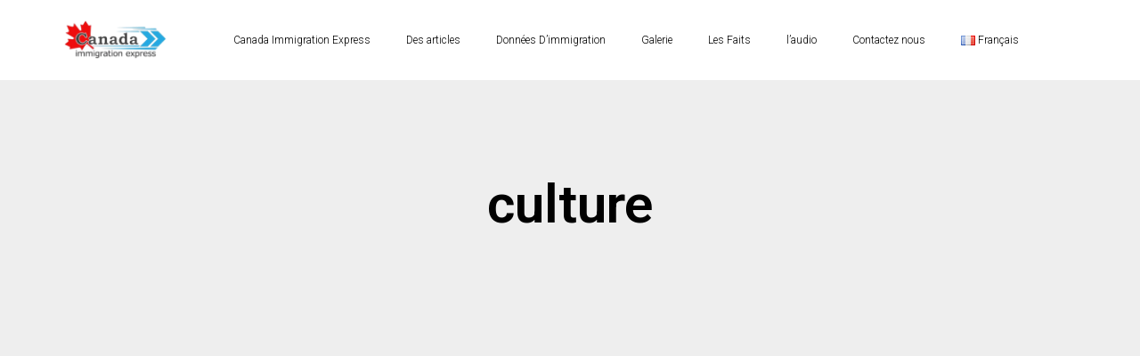

--- FILE ---
content_type: text/html; charset=UTF-8
request_url: https://www.canada-immigrationexpress.com/tag/culture/
body_size: 8970
content:
<!DOCTYPE html><html lang="fr-FR"><head><meta charset="UTF-8"><meta name="viewport" content="width=device-width, initial-scale=1.0, viewport-fit=cover" /><meta name='robots' content='index, follow, max-image-preview:large, max-snippet:-1, max-video-preview:-1' /><link rel="stylesheet" media="print" onload="this.onload=null;this.media='all';" id="ao_optimized_gfonts" href="https://fonts.googleapis.com/css?family=Roboto%3A100%2C100italic%2C200%2C200italic%2C300%2C300italic%2C400%2C400italic%2C500%2C500italic%2C600%2C600italic%2C700%2C700italic%2C800%2C800italic%2C900%2C900italic%7CRoboto+Slab%3A100%2C100italic%2C200%2C200italic%2C300%2C300italic%2C400%2C400italic%2C500%2C500italic%2C600%2C600italic%2C700%2C700italic%2C800%2C800italic%2C900%2C900italic&amp;display=swap"><link media="all" href="https://www.canada-immigrationexpress.com/wp-content/cache/autoptimize/css/autoptimize_34cad1fc33f8c0c1be06f1e413906a33.css" rel="stylesheet"><title>Canada Immigration Express - culture</title><link rel="canonical" href="https://www.canada-immigrationexpress.com/tag/culture/" /><meta property="og:locale" content="fr_FR" /><meta property="og:type" content="article" /><meta property="og:title" content="Canada Immigration Express - culture" /><meta property="og:url" content="https://www.canada-immigrationexpress.com/tag/culture/" /><meta property="og:site_name" content="Canada Immigration Express" /><meta name="twitter:card" content="summary_large_image" /> <script type="application/ld+json" class="yoast-schema-graph">{"@context":"https://schema.org","@graph":[{"@type":"CollectionPage","@id":"https://www.canada-immigrationexpress.com/tag/culture/","url":"https://www.canada-immigrationexpress.com/tag/culture/","name":"Canada Immigration Express - culture","isPartOf":{"@id":"https://www.canada-immigrationexpress.com/#website"},"primaryImageOfPage":{"@id":"https://www.canada-immigrationexpress.com/tag/culture/#primaryimage"},"image":{"@id":"https://www.canada-immigrationexpress.com/tag/culture/#primaryimage"},"thumbnailUrl":"https://www.canada-immigrationexpress.com/wp-content/uploads/2019/09/Moncton-immigration-strategy-has-allowed-it-to-gain-more-than-double-the-skilled-foreign-workers-33.png","breadcrumb":{"@id":"https://www.canada-immigrationexpress.com/tag/culture/#breadcrumb"},"inLanguage":"fr-FR"},{"@type":"ImageObject","inLanguage":"fr-FR","@id":"https://www.canada-immigrationexpress.com/tag/culture/#primaryimage","url":"https://www.canada-immigrationexpress.com/wp-content/uploads/2019/09/Moncton-immigration-strategy-has-allowed-it-to-gain-more-than-double-the-skilled-foreign-workers-33.png","contentUrl":"https://www.canada-immigrationexpress.com/wp-content/uploads/2019/09/Moncton-immigration-strategy-has-allowed-it-to-gain-more-than-double-the-skilled-foreign-workers-33.png","width":868,"height":517},{"@type":"BreadcrumbList","@id":"https://www.canada-immigrationexpress.com/tag/culture/#breadcrumb","itemListElement":[{"@type":"ListItem","position":1,"name":"Home","item":"https://www.canada-immigrationexpress.com/"},{"@type":"ListItem","position":2,"name":"culture"}]},{"@type":"WebSite","@id":"https://www.canada-immigrationexpress.com/#website","url":"https://www.canada-immigrationexpress.com/","name":"Canada Immigration Express","description":"Immigration to Canada is Simple","publisher":{"@id":"https://www.canada-immigrationexpress.com/#organization"},"potentialAction":[{"@type":"SearchAction","target":{"@type":"EntryPoint","urlTemplate":"https://www.canada-immigrationexpress.com/?s={search_term_string}"},"query-input":{"@type":"PropertyValueSpecification","valueRequired":true,"valueName":"search_term_string"}}],"inLanguage":"fr-FR"},{"@type":"Organization","@id":"https://www.canada-immigrationexpress.com/#organization","name":"Canada Immigration Express","url":"https://www.canada-immigrationexpress.com/","logo":{"@type":"ImageObject","inLanguage":"fr-FR","@id":"https://www.canada-immigrationexpress.com/#/schema/logo/image/","url":"https://www.canada-immigrationexpress.com/wp-content/uploads/2020/06/cropped-CIE-NoBG-Logo.png","contentUrl":"https://www.canada-immigrationexpress.com/wp-content/uploads/2020/06/cropped-CIE-NoBG-Logo.png","width":250,"height":100,"caption":"Canada Immigration Express"},"image":{"@id":"https://www.canada-immigrationexpress.com/#/schema/logo/image/"}}]}</script> <link href='https://sp-ao.shortpixel.ai' rel='preconnect' /><link href='https://fonts.gstatic.com' crossorigin='anonymous' rel='preconnect' /><link rel="alternate" type="application/rss+xml" title="Canada Immigration Express &raquo; Flux" href="https://www.canada-immigrationexpress.com/feed/" /><link rel="alternate" type="application/rss+xml" title="Canada Immigration Express &raquo; Flux des commentaires" href="https://www.canada-immigrationexpress.com/comments/feed/" /><link rel="alternate" type="application/rss+xml" title="Canada Immigration Express &raquo; Flux de l’étiquette culture" href="https://www.canada-immigrationexpress.com/tag/culture/feed/" /><link rel='stylesheet' id='elementor-post-502-css' href='https://www.canada-immigrationexpress.com/wp-content/cache/autoptimize/css/autoptimize_single_4094912e2fea4823927e1d9132876e56.css?ver=1742114368' type='text/css' media='all' /><link rel='stylesheet' id='elementor-post-1266-css' href='https://www.canada-immigrationexpress.com/wp-content/cache/autoptimize/css/autoptimize_single_948b5154ed759339b2270c977ad2d967.css?ver=1742114368' type='text/css' media='all' /><link rel='stylesheet' id='elementor-post-1259-css' href='https://www.canada-immigrationexpress.com/wp-content/cache/autoptimize/css/autoptimize_single_046cb29545ca16df5d6e969a20326d93.css?ver=1742114368' type='text/css' media='all' /><link rel='stylesheet' id='elementor-post-1274-css' href='https://www.canada-immigrationexpress.com/wp-content/cache/autoptimize/css/autoptimize_single_dccb6e60a8573c2114175b16365db03e.css?ver=1742114453' type='text/css' media='all' /><link rel="preconnect" href="https://fonts.gstatic.com/" crossorigin><script type="text/javascript" src="https://www.canada-immigrationexpress.com/wp-includes/js/jquery/jquery.min.js?ver=3.7.1" id="jquery-core-js"></script> <link rel="https://api.w.org/" href="https://www.canada-immigrationexpress.com/wp-json/" /><link rel="alternate" title="JSON" type="application/json" href="https://www.canada-immigrationexpress.com/wp-json/wp/v2/tags/161" /><link rel="EditURI" type="application/rsd+xml" title="RSD" href="https://www.canada-immigrationexpress.com/xmlrpc.php?rsd" /><meta name="generator" content="WordPress 6.7.4" /><style>a:hover{text-decoration:none !important;}button,input[type="button"],input[type="reset"],input[type="submit"],.primary-navigation > ul > li.home-btn,.cm_header_lay_three .primary-navigation > ul > li.home-btn,.news_ticker_wrap .ticker_head,#toTop,.section-title h2::after,.sidebar-widget-area .widget .widget-title h2::after,.footer-widget-container .widget .widget-title h2::after,#comments div#respond h3#reply-title::after,#comments h2.comments-title:after,.post_tags a,.owl-carousel .owl-nav button.owl-prev,.owl-carousel .owl-nav button.owl-next,.cm_author_widget .author-detail-link a,.error_foot form input[type="submit"],.widget_search form input[type="submit"],.header-search-container input[type="submit"],.trending_widget_carousel .owl-dots button.owl-dot,.pagination .page-numbers.current,.post-navigation .nav-links .nav-previous a,.post-navigation .nav-links .nav-next a,#comments form input[type="submit"],footer .widget.widget_search form input[type="submit"]:hover,.widget_product_search .woocommerce-product-search button[type="submit"],.woocommerce ul.products li.product .button,.woocommerce .woocommerce-pagination ul.page-numbers li span.current,.woocommerce .product div.summary .cart button.single_add_to_cart_button,.woocommerce .product div.woocommerce-tabs div.panel #reviews #review_form_wrapper .comment-form p.form-submit .submit,.woocommerce .product section.related > h2::after,.woocommerce .cart .button:hover,.woocommerce .cart .button:focus,.woocommerce .cart input.button:hover,.woocommerce .cart input.button:focus,.woocommerce #respond input#submit:hover,.woocommerce #respond input#submit:focus,.woocommerce button.button:hover,.woocommerce button.button:focus,.woocommerce input.button:hover,.woocommerce input.button:focus,.woocommerce #respond input#submit.alt:hover,.woocommerce a.button.alt:hover,.woocommerce button.button.alt:hover,.woocommerce input.button.alt:hover,.woocommerce a.remove:hover,.woocommerce-account .woocommerce-MyAccount-navigation ul li.is-active a,.woocommerce a.button:hover,.woocommerce a.button:focus,.widget_product_tag_cloud .tagcloud a:hover,.widget_product_tag_cloud .tagcloud a:focus,.woocommerce .widget_price_filter .price_slider_wrapper .ui-slider .ui-slider-handle,.error_page_top_portion,.primary-navigation ul li a span.menu-item-description{background-color:#FF3D00}a:hover,.post_title h2 a:hover,.post_title h2 a:focus,.post_meta li a:hover,.post_meta li a:focus,ul.social-icons li a[href*=".com"]:hover::before,.ticker_carousel .owl-nav button.owl-prev i,.ticker_carousel .owl-nav button.owl-next i,.news_ticker_wrap .ticker_items .item a:hover,.news_ticker_wrap .ticker_items .item a:focus,.cm_banner .post_title h2 a:hover,.cm_banner .post_meta li a:hover,.cm_middle_post_widget_one .post_title h2 a:hover,.cm_middle_post_widget_one .post_meta li a:hover,.cm_middle_post_widget_three .post_thumb .post-holder a:hover,.cm_middle_post_widget_three .post_thumb .post-holder a:focus,.cm_middle_post_widget_six .middle_widget_six_carousel .item .card .card_content a:hover,.cm_middle_post_widget_six .middle_widget_six_carousel .item .card .card_content a:focus,.cm_post_widget_twelve .card .post-holder a:hover,.cm_post_widget_twelve .card .post-holder a:focus,.cm_post_widget_seven .card .card_content a:hover,.cm_post_widget_seven .card .card_content a:focus,.copyright_section a:hover,.footer_nav ul li a:hover,.breadcrumb ul li:last-child span,.pagination .page-numbers:hover,#comments ol.comment-list li article footer.comment-meta .comment-metadata span.edit-link a:hover,#comments ol.comment-list li article .reply a:hover,.social-share ul li a:hover,ul.social-icons li a:hover,ul.social-icons li a:focus,.woocommerce ul.products li.product a:hover,.woocommerce ul.products li.product .price,.woocommerce .woocommerce-pagination ul.page-numbers li a.page-numbers:hover,.woocommerce div.product p.price,.woocommerce div.product span.price,.video_section .video_details .post_title h2 a:hover,.primary-navigation.dark li a:hover,footer .footer_inner a:hover,.footer-widget-container ul.post_meta li:hover span,.footer-widget-container ul.post_meta li:hover a,ul.post_meta li a:hover,.cm-post-widget-two .big-card .post-holder .post_title h2 a:hover,.cm-post-widget-two .big-card .post_meta li a:hover,.copyright_section .copyrights a,.breadcrumb ul li a:hover,.breadcrumb ul li a:hover span{color:#FF3D00}.ticker_carousel .owl-nav button.owl-prev,.ticker_carousel .owl-nav button.owl-next,.error_foot form input[type="submit"],.widget_search form input[type="submit"],.pagination .page-numbers:hover,#comments form input[type="submit"],.social-share ul li a:hover,.header-search-container .search-form-entry,.widget_product_search .woocommerce-product-search button[type="submit"],.woocommerce .woocommerce-pagination ul.page-numbers li span.current,.woocommerce .woocommerce-pagination ul.page-numbers li a.page-numbers:hover,.woocommerce a.remove:hover,.ticker_carousel .owl-nav button.owl-prev:hover,.ticker_carousel .owl-nav button.owl-next:hover,footer .widget.widget_search form input[type="submit"]:hover,.trending_widget_carousel .owl-dots button.owl-dot,.the_content blockquote,.widget_tag_cloud .tagcloud a:hover{border-color:#FF3D00}header .mask{background-color:rgba(255,255,255,0.59);}header.cm-header-style-one{background-image:url(https://sp-ao.shortpixel.ai/client/to_auto,q_glossy,ret_img/https://www.canada-immigrationexpress.com/wp-content/uploads/2020/06/cropped-CIE-baner.png);}.site-description{color:#000000;}body{font-family:Arial,sans-serif;font-weight:inherit;}h1,h2,h3,h4,h5,h6,.site-title{font-family:Arial,sans-serif;font-weight:inherit;}.entry_cats ul.post-categories li a{background-color:#FF3D00;color:#fff;}.entry_cats ul.post-categories li a:hover{background-color:#010101;color:#fff;}.the_content a{color:#FF3D00;}.the_content a:hover{color:#010101;}.post-display-grid .card_content .cm-post-excerpt{margin-top:15px;}</style><meta name="generator" content="Elementor 3.27.7; features: additional_custom_breakpoints; settings: css_print_method-external, google_font-enabled, font_display-auto"><link rel="icon" href="https://sp-ao.shortpixel.ai/client/to_auto,q_glossy,ret_img,w_32,h_32/https://www.canada-immigrationexpress.com/wp-content/uploads/2019/03/cropped-canda-immigration-express-logo-32x32.png" sizes="32x32" /><link rel="icon" href="https://sp-ao.shortpixel.ai/client/to_auto,q_glossy,ret_img,w_192,h_192/https://www.canada-immigrationexpress.com/wp-content/uploads/2019/03/cropped-canda-immigration-express-logo-192x192.png" sizes="192x192" /><link rel="apple-touch-icon" href="https://sp-ao.shortpixel.ai/client/to_auto,q_glossy,ret_img,w_180,h_180/https://www.canada-immigrationexpress.com/wp-content/uploads/2019/03/cropped-canda-immigration-express-logo-180x180.png" /><meta name="msapplication-TileImage" content="https://www.canada-immigrationexpress.com/wp-content/uploads/2019/03/cropped-canda-immigration-express-logo-270x270.png" /></head><body data-rsssl=1 class="archive tag tag-culture tag-161 wp-custom-logo wp-embed-responsive hfeed right-sidebar elementor-default elementor-template-full-width elementor-kit-502 elementor-page-1274"><div data-elementor-type="header" data-elementor-id="1266" class="elementor elementor-1266 elementor-location-header"><div class="elementor-section-wrap"><header class="elementor-section elementor-top-section elementor-element elementor-element-225f64df elementor-section-content-middle elementor-section-boxed elementor-section-height-default elementor-section-height-default" data-id="225f64df" data-element_type="section"><div class="elementor-container elementor-column-gap-no"><div class="elementor-column elementor-col-50 elementor-top-column elementor-element elementor-element-78bae0c9" data-id="78bae0c9" data-element_type="column"><div class="elementor-widget-wrap elementor-element-populated"><div class="elementor-element elementor-element-71d1a168 elementor-widget elementor-widget-theme-site-logo elementor-widget-image" data-id="71d1a168" data-element_type="widget" data-widget_type="theme-site-logo.default"><div class="elementor-widget-container"> <a href="https://www.canada-immigrationexpress.com"> <noscript><img decoding="async" width="250" height="100" src="https://sp-ao.shortpixel.ai/client/to_auto,q_glossy,ret_img,w_250,h_100/https://www.canada-immigrationexpress.com/wp-content/uploads/2020/06/cropped-CIE-NoBG-Logo.png" class="attachment-full size-full wp-image-513" alt="" /></noscript><img decoding="async" width="250" height="100" src='data:image/svg+xml,%3Csvg%20xmlns=%22http://www.w3.org/2000/svg%22%20viewBox=%220%200%20250%20100%22%3E%3C/svg%3E' data-src="https://sp-ao.shortpixel.ai/client/to_auto,q_glossy,ret_img,w_250,h_100/https://www.canada-immigrationexpress.com/wp-content/uploads/2020/06/cropped-CIE-NoBG-Logo.png" class="lazyload attachment-full size-full wp-image-513" alt="" /> </a></div></div></div></div><div class="elementor-column elementor-col-50 elementor-top-column elementor-element elementor-element-1fa0874d" data-id="1fa0874d" data-element_type="column"><div class="elementor-widget-wrap elementor-element-populated"><div class="elementor-element elementor-element-f74682b elementor-nav-menu__align-center elementor-nav-menu--stretch elementor-nav-menu--dropdown-tablet elementor-nav-menu__text-align-aside elementor-nav-menu--toggle elementor-nav-menu--burger elementor-widget elementor-widget-nav-menu" data-id="f74682b" data-element_type="widget" data-settings="{&quot;full_width&quot;:&quot;stretch&quot;,&quot;layout&quot;:&quot;horizontal&quot;,&quot;submenu_icon&quot;:{&quot;value&quot;:&quot;&lt;i class=\&quot;fas fa-caret-down\&quot;&gt;&lt;\/i&gt;&quot;,&quot;library&quot;:&quot;fa-solid&quot;},&quot;toggle&quot;:&quot;burger&quot;}" data-widget_type="nav-menu.default"><div class="elementor-widget-container"><nav migration_allowed="1" migrated="0" class="elementor-nav-menu--main elementor-nav-menu__container elementor-nav-menu--layout-horizontal e--pointer-overline e--animation-fade"><ul id="menu-1-f74682b" class="elementor-nav-menu"><li class="menu-item menu-item-type-post_type menu-item-object-page menu-item-home menu-item-1225"><a href="https://www.canada-immigrationexpress.com/" class="elementor-item">Canada Immigration Express</a></li><li class="menu-item menu-item-type-taxonomy menu-item-object-category menu-item-157"><a href="https://www.canada-immigrationexpress.com/category/des-articles/" class="elementor-item">Des articles</a></li><li class="menu-item menu-item-type-taxonomy menu-item-object-category menu-item-338"><a href="https://www.canada-immigrationexpress.com/category/immigration-data-fr/" class="elementor-item">Données D’immigration</a></li><li class="menu-item menu-item-type-custom menu-item-object-custom menu-item-has-children menu-item-135"><a class="elementor-item">Galerie</a><ul class="sub-menu elementor-nav-menu--dropdown"><li class="menu-item menu-item-type-post_type menu-item-object-page menu-item-1232"><a href="https://www.canada-immigrationexpress.com/montreal-3/" class="elementor-sub-item">Montréal</a></li><li class="menu-item menu-item-type-post_type menu-item-object-page menu-item-334"><a href="https://www.canada-immigrationexpress.com/rivers/" class="elementor-sub-item">Rivières</a></li></ul></li><li class="menu-item menu-item-type-custom menu-item-object-custom menu-item-has-children menu-item-176"><a class="elementor-item">Les Faits</a><ul class="sub-menu elementor-nav-menu--dropdown"><li class="menu-item menu-item-type-post_type menu-item-object-page menu-item-177"><a href="https://www.canada-immigrationexpress.com/faits-sur-leconomie-canadienne/" class="elementor-sub-item">Faits sur l’économie Canadienne</a></li><li class="menu-item menu-item-type-post_type menu-item-object-page menu-item-185"><a href="https://www.canada-immigrationexpress.com/faits-sur-limmigration-au-canada/" class="elementor-sub-item">Faits sur l’immigration au Canada</a></li></ul></li><li class="menu-item menu-item-type-post_type menu-item-object-page menu-item-345"><a href="https://www.canada-immigrationexpress.com/laudio/" class="elementor-item">l’audio</a></li><li class="menu-item menu-item-type-post_type menu-item-object-page menu-item-1123"><a href="https://www.canada-immigrationexpress.com/contactez-nous/" class="elementor-item">Contactez nous</a></li><li class="pll-parent-menu-item menu-item menu-item-type-custom menu-item-object-custom current-menu-parent menu-item-has-children menu-item-178"><a href="#pll_switcher" class="elementor-item elementor-item-anchor"><img decoding="async" src="[data-uri]" alt="" width="16" height="11" style="width: 16px; height: 11px;" /><span style="margin-left:0.3em;">Français</span></a><ul class="sub-menu elementor-nav-menu--dropdown"><li class="lang-item lang-item-6 lang-item-en no-translation lang-item-first menu-item menu-item-type-custom menu-item-object-custom menu-item-178-en"><a href="https://www.canada-immigrationexpress.com/en/" hreflang="en-US" lang="en-US" class="elementor-sub-item"><img decoding="async" src="[data-uri]" alt="" width="16" height="11" style="width: 16px; height: 11px;" /><span style="margin-left:0.3em;">English</span></a></li><li class="lang-item lang-item-566 lang-item-tr no-translation menu-item menu-item-type-custom menu-item-object-custom menu-item-178-tr"><a href="https://www.canada-immigrationexpress.com/tr/" hreflang="tr-TR" lang="tr-TR" class="elementor-sub-item"><img decoding="async" loading="lazy" src="[data-uri]" alt="" width="16" height="11" style="width: 16px; height: 11px;" /><span style="margin-left:0.3em;">Türkçe</span></a></li><li class="lang-item lang-item-9 lang-item-fr current-lang menu-item menu-item-type-custom menu-item-object-custom menu-item-178-fr"><a href="https://www.canada-immigrationexpress.com/tag/culture/" hreflang="fr-FR" lang="fr-FR" class="elementor-sub-item"><img decoding="async" src="[data-uri]" alt="" width="16" height="11" style="width: 16px; height: 11px;" /><span style="margin-left:0.3em;">Français</span></a></li></ul></li></ul></nav><div class="elementor-menu-toggle" role="button" tabindex="0" aria-label="Permuter le menu" aria-expanded="false"> <i aria-hidden="true" role="presentation" class="elementor-menu-toggle__icon--open eicon-menu-bar"></i><i aria-hidden="true" role="presentation" class="elementor-menu-toggle__icon--close eicon-close"></i> <span class="elementor-screen-only">Menu</span></div><nav class="elementor-nav-menu--dropdown elementor-nav-menu__container" aria-hidden="true"><ul id="menu-2-f74682b" class="elementor-nav-menu"><li class="menu-item menu-item-type-post_type menu-item-object-page menu-item-home menu-item-1225"><a href="https://www.canada-immigrationexpress.com/" class="elementor-item" tabindex="-1">Canada Immigration Express</a></li><li class="menu-item menu-item-type-taxonomy menu-item-object-category menu-item-157"><a href="https://www.canada-immigrationexpress.com/category/des-articles/" class="elementor-item" tabindex="-1">Des articles</a></li><li class="menu-item menu-item-type-taxonomy menu-item-object-category menu-item-338"><a href="https://www.canada-immigrationexpress.com/category/immigration-data-fr/" class="elementor-item" tabindex="-1">Données D’immigration</a></li><li class="menu-item menu-item-type-custom menu-item-object-custom menu-item-has-children menu-item-135"><a class="elementor-item" tabindex="-1">Galerie</a><ul class="sub-menu elementor-nav-menu--dropdown"><li class="menu-item menu-item-type-post_type menu-item-object-page menu-item-1232"><a href="https://www.canada-immigrationexpress.com/montreal-3/" class="elementor-sub-item" tabindex="-1">Montréal</a></li><li class="menu-item menu-item-type-post_type menu-item-object-page menu-item-334"><a href="https://www.canada-immigrationexpress.com/rivers/" class="elementor-sub-item" tabindex="-1">Rivières</a></li></ul></li><li class="menu-item menu-item-type-custom menu-item-object-custom menu-item-has-children menu-item-176"><a class="elementor-item" tabindex="-1">Les Faits</a><ul class="sub-menu elementor-nav-menu--dropdown"><li class="menu-item menu-item-type-post_type menu-item-object-page menu-item-177"><a href="https://www.canada-immigrationexpress.com/faits-sur-leconomie-canadienne/" class="elementor-sub-item" tabindex="-1">Faits sur l’économie Canadienne</a></li><li class="menu-item menu-item-type-post_type menu-item-object-page menu-item-185"><a href="https://www.canada-immigrationexpress.com/faits-sur-limmigration-au-canada/" class="elementor-sub-item" tabindex="-1">Faits sur l’immigration au Canada</a></li></ul></li><li class="menu-item menu-item-type-post_type menu-item-object-page menu-item-345"><a href="https://www.canada-immigrationexpress.com/laudio/" class="elementor-item" tabindex="-1">l’audio</a></li><li class="menu-item menu-item-type-post_type menu-item-object-page menu-item-1123"><a href="https://www.canada-immigrationexpress.com/contactez-nous/" class="elementor-item" tabindex="-1">Contactez nous</a></li><li class="pll-parent-menu-item menu-item menu-item-type-custom menu-item-object-custom current-menu-parent menu-item-has-children menu-item-178"><a href="#pll_switcher" class="elementor-item elementor-item-anchor" tabindex="-1"><img decoding="async" src="[data-uri]" alt="" width="16" height="11" style="width: 16px; height: 11px;" /><span style="margin-left:0.3em;">Français</span></a><ul class="sub-menu elementor-nav-menu--dropdown"><li class="lang-item lang-item-6 lang-item-en no-translation lang-item-first menu-item menu-item-type-custom menu-item-object-custom menu-item-178-en"><a href="https://www.canada-immigrationexpress.com/en/" hreflang="en-US" lang="en-US" class="elementor-sub-item" tabindex="-1"><img decoding="async" src="[data-uri]" alt="" width="16" height="11" style="width: 16px; height: 11px;" /><span style="margin-left:0.3em;">English</span></a></li><li class="lang-item lang-item-566 lang-item-tr no-translation menu-item menu-item-type-custom menu-item-object-custom menu-item-178-tr"><a href="https://www.canada-immigrationexpress.com/tr/" hreflang="tr-TR" lang="tr-TR" class="elementor-sub-item" tabindex="-1"><img decoding="async" loading="lazy" src="[data-uri]" alt="" width="16" height="11" style="width: 16px; height: 11px;" /><span style="margin-left:0.3em;">Türkçe</span></a></li><li class="lang-item lang-item-9 lang-item-fr current-lang menu-item menu-item-type-custom menu-item-object-custom menu-item-178-fr"><a href="https://www.canada-immigrationexpress.com/tag/culture/" hreflang="fr-FR" lang="fr-FR" class="elementor-sub-item" tabindex="-1"><img decoding="async" src="[data-uri]" alt="" width="16" height="11" style="width: 16px; height: 11px;" /><span style="margin-left:0.3em;">Français</span></a></li></ul></li></ul></nav></div></div></div></div></div></header></div></div><div data-elementor-type="archive" data-elementor-id="1274" class="elementor elementor-1274 elementor-location-archive"><div class="elementor-section-wrap"><section class="elementor-section elementor-top-section elementor-element elementor-element-592e432f elementor-section-boxed elementor-section-height-default elementor-section-height-default" data-id="592e432f" data-element_type="section" data-settings="{&quot;background_background&quot;:&quot;classic&quot;}"><div class="elementor-container elementor-column-gap-default"><div class="elementor-column elementor-col-100 elementor-top-column elementor-element elementor-element-35a26440" data-id="35a26440" data-element_type="column"><div class="elementor-widget-wrap elementor-element-populated"><div class="elementor-element elementor-element-13ef951d elementor-widget elementor-widget-theme-archive-title elementor-page-title elementor-widget-heading" data-id="13ef951d" data-element_type="widget" data-widget_type="theme-archive-title.default"><div class="elementor-widget-container"><h1 class="elementor-heading-title elementor-size-default">culture</h1></div></div><div class="elementor-element elementor-element-376ec9fc elementor-grid-3 elementor-grid-tablet-2 elementor-grid-mobile-1 elementor-posts--thumbnail-top elementor-invisible elementor-widget elementor-widget-archive-posts" data-id="376ec9fc" data-element_type="widget" data-settings="{&quot;_animation&quot;:&quot;fadeInUp&quot;,&quot;archive_classic_columns&quot;:&quot;3&quot;,&quot;archive_classic_columns_tablet&quot;:&quot;2&quot;,&quot;archive_classic_columns_mobile&quot;:&quot;1&quot;,&quot;archive_classic_row_gap&quot;:{&quot;unit&quot;:&quot;px&quot;,&quot;size&quot;:35,&quot;sizes&quot;:[]},&quot;archive_classic_row_gap_tablet&quot;:{&quot;unit&quot;:&quot;px&quot;,&quot;size&quot;:&quot;&quot;,&quot;sizes&quot;:[]},&quot;archive_classic_row_gap_mobile&quot;:{&quot;unit&quot;:&quot;px&quot;,&quot;size&quot;:&quot;&quot;,&quot;sizes&quot;:[]},&quot;pagination_type&quot;:&quot;numbers&quot;}" data-widget_type="archive-posts.archive_classic"><div class="elementor-widget-container"><div class="elementor-posts-container elementor-posts elementor-posts--skin-classic elementor-grid"><article class="elementor-post elementor-grid-item post-271 post type-post status-publish format-standard has-post-thumbnail hentry category-des-articles tag-alberta tag-chambre-de-commerce tag-culture tag-philippins"> <a class="elementor-post__thumbnail__link" href="https://www.canada-immigrationexpress.com/des-articles/des-chefs-dentreprise-philippins-forment-la-chambre-de-commerce-de-lalberta/" ><div class="elementor-post__thumbnail"><noscript><img decoding="async" loading="lazy" width="868" height="517" src="https://sp-ao.shortpixel.ai/client/to_auto,q_glossy,ret_img,w_868,h_517/https://www.canada-immigrationexpress.com/wp-content/uploads/2019/09/Moncton-immigration-strategy-has-allowed-it-to-gain-more-than-double-the-skilled-foreign-workers-33.png" class="attachment-full size-full wp-image-275" alt="" /></noscript><img decoding="async" loading="lazy" width="868" height="517" src='data:image/svg+xml,%3Csvg%20xmlns=%22http://www.w3.org/2000/svg%22%20viewBox=%220%200%20868%20517%22%3E%3C/svg%3E' data-src="https://sp-ao.shortpixel.ai/client/to_auto,q_glossy,ret_img,w_868,h_517/https://www.canada-immigrationexpress.com/wp-content/uploads/2019/09/Moncton-immigration-strategy-has-allowed-it-to-gain-more-than-double-the-skilled-foreign-workers-33.png" class="lazyload attachment-full size-full wp-image-275" alt="" /></div> </a><div class="elementor-post__text"><h3 class="elementor-post__title"> <a href="https://www.canada-immigrationexpress.com/des-articles/des-chefs-dentreprise-philippins-forment-la-chambre-de-commerce-de-lalberta/" > Des Chefs D&rsquo;entreprise Philippins Forment La Chambre De Commerce De L&rsquo;Alberta </a></h3><div class="elementor-post__meta-data"> <span class="elementor-post-author"> </span> <span class="elementor-post-date"> </span></div><div class="elementor-post__excerpt"><p>Les chefs d&rsquo;entreprise philippins de l&rsquo;Alberta ont ressenti le besoin de se faire entendre dans la communauté. Pour apporter plus de visibilité aux propriétaires d’entreprises</p></div> <a class="elementor-post__read-more" href="https://www.canada-immigrationexpress.com/des-articles/des-chefs-dentreprise-philippins-forment-la-chambre-de-commerce-de-lalberta/" > Read More » </a></div></article></div></div></div></div></div></div></section></div></div><div data-elementor-type="footer" data-elementor-id="1259" class="elementor elementor-1259 elementor-location-footer"><div class="elementor-section-wrap"><section class="elementor-section elementor-top-section elementor-element elementor-element-dce4c83 elementor-section-boxed elementor-section-height-default elementor-section-height-default" data-id="dce4c83" data-element_type="section"><div class="elementor-container elementor-column-gap-default"><div class="elementor-column elementor-col-100 elementor-top-column elementor-element elementor-element-d88e4f1" data-id="d88e4f1" data-element_type="column"><div class="elementor-widget-wrap"></div></div></div></section><section class="elementor-section elementor-top-section elementor-element elementor-element-adaf49a elementor-section-boxed elementor-section-height-default elementor-section-height-default" data-id="adaf49a" data-element_type="section" data-settings="{&quot;background_background&quot;:&quot;classic&quot;}"><div class="elementor-container elementor-column-gap-default"><div class="elementor-column elementor-col-100 elementor-top-column elementor-element elementor-element-65b437d" data-id="65b437d" data-element_type="column"><div class="elementor-widget-wrap elementor-element-populated"><div class="elementor-element elementor-element-e7b497b elementor-widget elementor-widget-heading" data-id="e7b497b" data-element_type="widget" data-widget_type="heading.default"><div class="elementor-widget-container"><h6 class="elementor-heading-title elementor-size-default"><a href="https://www.canada-immigrationexpress.com/sitemap/">SiteMap</a></h6></div></div></div></div></div></section></div></div> <script>const lazyloadRunObserver = () => {
					const lazyloadBackgrounds = document.querySelectorAll( `.e-con.e-parent:not(.e-lazyloaded)` );
					const lazyloadBackgroundObserver = new IntersectionObserver( ( entries ) => {
						entries.forEach( ( entry ) => {
							if ( entry.isIntersecting ) {
								let lazyloadBackground = entry.target;
								if( lazyloadBackground ) {
									lazyloadBackground.classList.add( 'e-lazyloaded' );
								}
								lazyloadBackgroundObserver.unobserve( entry.target );
							}
						});
					}, { rootMargin: '200px 0px 200px 0px' } );
					lazyloadBackgrounds.forEach( ( lazyloadBackground ) => {
						lazyloadBackgroundObserver.observe( lazyloadBackground );
					} );
				};
				const events = [
					'DOMContentLoaded',
					'elementor/lazyload/observe',
				];
				events.forEach( ( event ) => {
					document.addEventListener( event, lazyloadRunObserver );
				} );</script> <noscript><style>.lazyload{display:none;}</style></noscript><script data-noptimize="1">window.lazySizesConfig=window.lazySizesConfig||{};window.lazySizesConfig.loadMode=1;</script><script async data-noptimize="1" src='https://www.canada-immigrationexpress.com/wp-content/plugins/autoptimize/classes/external/js/lazysizes.min.js?ao_version=3.1.13'></script> <script type="text/javascript" id="custom-script-js-extra">var wpdata = {"object_id":"161","site_url":"https:\/\/www.canada-immigrationexpress.com"};</script> <script type="text/javascript" id="cream-magazine-bundle-js-extra">var cream_magazine_script_obj = {"show_search_icon":"1","show_news_ticker":"1","show_banner_slider":"1","show_to_top_btn":"1","enable_sticky_sidebar":"1","enable_sticky_menu_section":""};</script> <script type="text/javascript" src="https://www.canada-immigrationexpress.com/wp-includes/js/dist/hooks.min.js?ver=4d63a3d491d11ffd8ac6" id="wp-hooks-js"></script> <script type="text/javascript" src="https://www.canada-immigrationexpress.com/wp-includes/js/dist/i18n.min.js?ver=5e580eb46a90c2b997e6" id="wp-i18n-js"></script> <script type="text/javascript" id="wp-i18n-js-after">wp.i18n.setLocaleData( { 'text direction\u0004ltr': [ 'ltr' ] } );</script> <script type="text/javascript" id="elementor-pro-frontend-js-before">var ElementorProFrontendConfig = {"ajaxurl":"https:\/\/www.canada-immigrationexpress.com\/wp-admin\/admin-ajax.php","nonce":"92b8bb11d1","urls":{"assets":"https:\/\/www.canada-immigrationexpress.com\/wp-content\/plugins\/elementor-pro\/assets\/","rest":"https:\/\/www.canada-immigrationexpress.com\/wp-json\/"},"shareButtonsNetworks":{"facebook":{"title":"Facebook","has_counter":true},"twitter":{"title":"Twitter"},"linkedin":{"title":"LinkedIn","has_counter":true},"pinterest":{"title":"Pinterest","has_counter":true},"reddit":{"title":"Reddit","has_counter":true},"vk":{"title":"VK","has_counter":true},"odnoklassniki":{"title":"OK","has_counter":true},"tumblr":{"title":"Tumblr"},"digg":{"title":"Digg"},"skype":{"title":"Skype"},"stumbleupon":{"title":"StumbleUpon","has_counter":true},"mix":{"title":"Mix"},"telegram":{"title":"Telegram"},"pocket":{"title":"Pocket","has_counter":true},"xing":{"title":"XING","has_counter":true},"whatsapp":{"title":"WhatsApp"},"email":{"title":"Email"},"print":{"title":"Print"}},"facebook_sdk":{"lang":"fr_FR","app_id":""},"lottie":{"defaultAnimationUrl":"https:\/\/www.canada-immigrationexpress.com\/wp-content\/plugins\/elementor-pro\/modules\/lottie\/assets\/animations\/default.json"}};</script> <script type="text/javascript" id="elementor-frontend-js-before">var elementorFrontendConfig = {"environmentMode":{"edit":false,"wpPreview":false,"isScriptDebug":false},"i18n":{"shareOnFacebook":"Partager sur Facebook","shareOnTwitter":"Partager sur Twitter","pinIt":"L\u2019\u00e9pingler","download":"T\u00e9l\u00e9charger","downloadImage":"T\u00e9l\u00e9charger une image","fullscreen":"Plein \u00e9cran","zoom":"Zoom","share":"Partager","playVideo":"Lire la vid\u00e9o","previous":"Pr\u00e9c\u00e9dent","next":"Suivant","close":"Fermer","a11yCarouselPrevSlideMessage":"Diapositive pr\u00e9c\u00e9dente","a11yCarouselNextSlideMessage":"Diapositive suivante","a11yCarouselFirstSlideMessage":"Ceci est la premi\u00e8re diapositive","a11yCarouselLastSlideMessage":"Ceci est la derni\u00e8re diapositive","a11yCarouselPaginationBulletMessage":"Aller \u00e0 la diapositive"},"is_rtl":false,"breakpoints":{"xs":0,"sm":480,"md":768,"lg":1025,"xl":1440,"xxl":1600},"responsive":{"breakpoints":{"mobile":{"label":"Portrait mobile","value":767,"default_value":767,"direction":"max","is_enabled":true},"mobile_extra":{"label":"Mobile Paysage","value":880,"default_value":880,"direction":"max","is_enabled":false},"tablet":{"label":"Tablette en mode portrait","value":1024,"default_value":1024,"direction":"max","is_enabled":true},"tablet_extra":{"label":"Tablette en mode paysage","value":1200,"default_value":1200,"direction":"max","is_enabled":false},"laptop":{"label":"Portable","value":1366,"default_value":1366,"direction":"max","is_enabled":false},"widescreen":{"label":"\u00c9cran large","value":2400,"default_value":2400,"direction":"min","is_enabled":false}},"hasCustomBreakpoints":false},"version":"3.27.7","is_static":false,"experimentalFeatures":{"additional_custom_breakpoints":true,"e_swiper_latest":true,"e_onboarding":true,"theme_builder_v2":true,"home_screen":true,"landing-pages":true,"editor_v2":true,"link-in-bio":true,"floating-buttons":true,"page-transitions":true,"notes":true,"form-submissions":true,"e_scroll_snap":true},"urls":{"assets":"https:\/\/www.canada-immigrationexpress.com\/wp-content\/plugins\/elementor\/assets\/","ajaxurl":"https:\/\/www.canada-immigrationexpress.com\/wp-admin\/admin-ajax.php","uploadUrl":"https:\/\/www.canada-immigrationexpress.com\/wp-content\/uploads"},"nonces":{"floatingButtonsClickTracking":"6ac14b1b50"},"swiperClass":"swiper","settings":{"editorPreferences":[]},"kit":{"active_breakpoints":["viewport_mobile","viewport_tablet"],"global_image_lightbox":"yes","lightbox_enable_counter":"yes","lightbox_enable_fullscreen":"yes","lightbox_enable_zoom":"yes","lightbox_enable_share":"yes","lightbox_title_src":"title","lightbox_description_src":"description"},"post":{"id":0,"title":"Canada Immigration Express - culture","excerpt":""}};</script> <script defer src="https://www.canada-immigrationexpress.com/wp-content/cache/autoptimize/js/autoptimize_e25a408a251e1fdefd6ef281a6b421b7.js"></script></body></html>

--- FILE ---
content_type: text/css
request_url: https://www.canada-immigrationexpress.com/wp-content/cache/autoptimize/css/autoptimize_single_948b5154ed759339b2270c977ad2d967.css?ver=1742114368
body_size: 494
content:
.elementor-1266 .elementor-element.elementor-element-225f64df>.elementor-container>.elementor-column>.elementor-widget-wrap{align-content:center;align-items:center}.elementor-1266 .elementor-element.elementor-element-225f64df{box-shadow:0px 0px 38px 0px rgba(0,0,0,.1)}.elementor-widget-theme-site-logo .widget-image-caption{color:var(--e-global-color-text);font-family:var(--e-global-typography-text-font-family),Sans-serif;font-weight:var(--e-global-typography-text-font-weight)}.elementor-1266 .elementor-element.elementor-element-71d1a168{text-align:left}.elementor-1266 .elementor-element.elementor-element-71d1a168 img{width:120px}.elementor-widget-nav-menu .elementor-nav-menu .elementor-item{font-family:var(--e-global-typography-primary-font-family),Sans-serif;font-weight:var(--e-global-typography-primary-font-weight)}.elementor-widget-nav-menu .elementor-nav-menu--main .elementor-item{color:var(--e-global-color-text);fill:var(--e-global-color-text)}.elementor-widget-nav-menu .elementor-nav-menu--main .elementor-item:hover,.elementor-widget-nav-menu .elementor-nav-menu--main .elementor-item.elementor-item-active,.elementor-widget-nav-menu .elementor-nav-menu--main .elementor-item.highlighted,.elementor-widget-nav-menu .elementor-nav-menu--main .elementor-item:focus{color:var(--e-global-color-accent);fill:var(--e-global-color-accent)}.elementor-widget-nav-menu .elementor-nav-menu--main:not(.e--pointer-framed) .elementor-item:before,.elementor-widget-nav-menu .elementor-nav-menu--main:not(.e--pointer-framed) .elementor-item:after{background-color:var(--e-global-color-accent)}.elementor-widget-nav-menu .e--pointer-framed .elementor-item:before,.elementor-widget-nav-menu .e--pointer-framed .elementor-item:after{border-color:var(--e-global-color-accent)}.elementor-widget-nav-menu{--e-nav-menu-divider-color:var(--e-global-color-text)}.elementor-widget-nav-menu .elementor-nav-menu--dropdown .elementor-item,.elementor-widget-nav-menu .elementor-nav-menu--dropdown .elementor-sub-item{font-family:var(--e-global-typography-accent-font-family),Sans-serif;font-weight:var(--e-global-typography-accent-font-weight)}.elementor-1266 .elementor-element.elementor-element-f74682b .elementor-menu-toggle{margin-left:auto;background-color:rgba(0,0,0,0)}.elementor-1266 .elementor-element.elementor-element-f74682b .elementor-nav-menu .elementor-item{font-size:12px;font-weight:300}.elementor-1266 .elementor-element.elementor-element-f74682b .elementor-nav-menu--main .elementor-item{color:#000;fill:#000;padding-top:35px;padding-bottom:35px}.elementor-1266 .elementor-element.elementor-element-f74682b .elementor-nav-menu--main .elementor-item:hover,.elementor-1266 .elementor-element.elementor-element-f74682b .elementor-nav-menu--main .elementor-item.elementor-item-active,.elementor-1266 .elementor-element.elementor-element-f74682b .elementor-nav-menu--main .elementor-item.highlighted,.elementor-1266 .elementor-element.elementor-element-f74682b .elementor-nav-menu--main .elementor-item:focus{color:#e93838;fill:#e93838}.elementor-1266 .elementor-element.elementor-element-f74682b .elementor-nav-menu--main:not(.e--pointer-framed) .elementor-item:before,.elementor-1266 .elementor-element.elementor-element-f74682b .elementor-nav-menu--main:not(.e--pointer-framed) .elementor-item:after{background-color:#f23b3b}.elementor-1266 .elementor-element.elementor-element-f74682b .e--pointer-framed .elementor-item:before,.elementor-1266 .elementor-element.elementor-element-f74682b .e--pointer-framed .elementor-item:after{border-color:#f23b3b}.elementor-1266 .elementor-element.elementor-element-f74682b .e--pointer-framed .elementor-item:before{border-width:3px}.elementor-1266 .elementor-element.elementor-element-f74682b .e--pointer-framed.e--animation-draw .elementor-item:before{border-width:0 0 3px 3px}.elementor-1266 .elementor-element.elementor-element-f74682b .e--pointer-framed.e--animation-draw .elementor-item:after{border-width:3px 3px 0 0}.elementor-1266 .elementor-element.elementor-element-f74682b .e--pointer-framed.e--animation-corners .elementor-item:before{border-width:3px 0 0 3px}.elementor-1266 .elementor-element.elementor-element-f74682b .e--pointer-framed.e--animation-corners .elementor-item:after{border-width:0 3px 3px 0}.elementor-1266 .elementor-element.elementor-element-f74682b .e--pointer-underline .elementor-item:after,.elementor-1266 .elementor-element.elementor-element-f74682b .e--pointer-overline .elementor-item:before,.elementor-1266 .elementor-element.elementor-element-f74682b .e--pointer-double-line .elementor-item:before,.elementor-1266 .elementor-element.elementor-element-f74682b .e--pointer-double-line .elementor-item:after{height:3px}.elementor-1266 .elementor-element.elementor-element-f74682b .elementor-nav-menu--dropdown{background-color:#f7f7f7}.elementor-1266 .elementor-element.elementor-element-f74682b .elementor-nav-menu--dropdown a:hover,.elementor-1266 .elementor-element.elementor-element-f74682b .elementor-nav-menu--dropdown a.elementor-item-active,.elementor-1266 .elementor-element.elementor-element-f74682b .elementor-nav-menu--dropdown a.highlighted{background-color:#021ad6}@media(min-width:768px){.elementor-1266 .elementor-element.elementor-element-78bae0c9{width:11.051%}.elementor-1266 .elementor-element.elementor-element-1fa0874d{width:88.949%}}@media(max-width:1024px){.elementor-1266 .elementor-element.elementor-element-225f64df{padding:20px}}@media(max-width:767px){.elementor-1266 .elementor-element.elementor-element-225f64df{padding:20px}.elementor-1266 .elementor-element.elementor-element-78bae0c9{width:70%}.elementor-1266 .elementor-element.elementor-element-71d1a168 img{width:80px}.elementor-1266 .elementor-element.elementor-element-1fa0874d{width:30%}.elementor-1266 .elementor-element.elementor-element-f74682b .elementor-nav-menu--main>.elementor-nav-menu>li>.elementor-nav-menu--dropdown,.elementor-1266 .elementor-element.elementor-element-f74682b .elementor-nav-menu__container.elementor-nav-menu--dropdown{margin-top:30px !important}}

--- FILE ---
content_type: text/css
request_url: https://www.canada-immigrationexpress.com/wp-content/cache/autoptimize/css/autoptimize_single_046cb29545ca16df5d6e969a20326d93.css?ver=1742114368
body_size: -21
content:
.elementor-1259 .elementor-element.elementor-element-adaf49a:not(.elementor-motion-effects-element-type-background),.elementor-1259 .elementor-element.elementor-element-adaf49a>.elementor-motion-effects-container>.elementor-motion-effects-layer{background-color:#000}.elementor-1259 .elementor-element.elementor-element-adaf49a{transition:background .3s,border .3s,border-radius .3s,box-shadow .3s}.elementor-1259 .elementor-element.elementor-element-adaf49a>.elementor-background-overlay{transition:background .3s,border-radius .3s,opacity .3s}.elementor-widget-heading .elementor-heading-title{font-family:var(--e-global-typography-primary-font-family),Sans-serif;font-weight:var(--e-global-typography-primary-font-weight);color:var(--e-global-color-primary)}.elementor-1259 .elementor-element.elementor-element-e7b497b{text-align:center}.elementor-1259 .elementor-element.elementor-element-e7b497b .elementor-heading-title{color:#fff}

--- FILE ---
content_type: text/css
request_url: https://www.canada-immigrationexpress.com/wp-content/cache/autoptimize/css/autoptimize_single_dccb6e60a8573c2114175b16365db03e.css?ver=1742114453
body_size: 523
content:
.elementor-1274 .elementor-element.elementor-element-592e432f:not(.elementor-motion-effects-element-type-background),.elementor-1274 .elementor-element.elementor-element-592e432f>.elementor-motion-effects-container>.elementor-motion-effects-layer{background-color:#eee}.elementor-1274 .elementor-element.elementor-element-592e432f{transition:background .3s,border .3s,border-radius .3s,box-shadow .3s;padding:100px 0}.elementor-1274 .elementor-element.elementor-element-592e432f>.elementor-background-overlay{transition:background .3s,border-radius .3s,opacity .3s}.elementor-widget-theme-archive-title .elementor-heading-title{font-family:var(--e-global-typography-primary-font-family),Sans-serif;font-weight:var(--e-global-typography-primary-font-weight);color:var(--e-global-color-primary)}.elementor-1274 .elementor-element.elementor-element-13ef951d{text-align:center}.elementor-1274 .elementor-element.elementor-element-13ef951d .elementor-heading-title{font-size:60px;color:#000}.elementor-widget-archive-posts .elementor-button{background-color:var(--e-global-color-accent);font-family:var(--e-global-typography-accent-font-family),Sans-serif;font-weight:var(--e-global-typography-accent-font-weight)}.elementor-widget-archive-posts .elementor-post__title,.elementor-widget-archive-posts .elementor-post__title a{color:var(--e-global-color-secondary);font-family:var(--e-global-typography-primary-font-family),Sans-serif;font-weight:var(--e-global-typography-primary-font-weight)}.elementor-widget-archive-posts .elementor-post__meta-data{font-family:var(--e-global-typography-secondary-font-family),Sans-serif;font-weight:var(--e-global-typography-secondary-font-weight)}.elementor-widget-archive-posts .elementor-post__excerpt p{font-family:var(--e-global-typography-text-font-family),Sans-serif;font-weight:var(--e-global-typography-text-font-weight)}.elementor-widget-archive-posts .elementor-post__read-more{color:var(--e-global-color-accent)}.elementor-widget-archive-posts a.elementor-post__read-more{font-family:var(--e-global-typography-accent-font-family),Sans-serif;font-weight:var(--e-global-typography-accent-font-weight)}.elementor-widget-archive-posts .elementor-post__card .elementor-post__badge{background-color:var(--e-global-color-accent);font-family:var(--e-global-typography-accent-font-family),Sans-serif;font-weight:var(--e-global-typography-accent-font-weight)}.elementor-widget-archive-posts .elementor-pagination{font-family:var(--e-global-typography-secondary-font-family),Sans-serif;font-weight:var(--e-global-typography-secondary-font-weight)}.elementor-widget-archive-posts .e-load-more-message{font-family:var(--e-global-typography-secondary-font-family),Sans-serif;font-weight:var(--e-global-typography-secondary-font-weight)}.elementor-widget-archive-posts .elementor-posts-nothing-found{color:var(--e-global-color-text);font-family:var(--e-global-typography-text-font-family),Sans-serif;font-weight:var(--e-global-typography-text-font-weight)}.elementor-1274 .elementor-element.elementor-element-376ec9fc{--grid-row-gap:35px;--grid-column-gap:30px}.elementor-1274 .elementor-element.elementor-element-376ec9fc>.elementor-widget-container{margin:35px 0 0}.elementor-1274 .elementor-element.elementor-element-376ec9fc .elementor-posts-container .elementor-post__thumbnail{padding-bottom:calc( 0.66 * 100% )}.elementor-1274 .elementor-element.elementor-element-376ec9fc:after{content:"0.66"}.elementor-1274 .elementor-element.elementor-element-376ec9fc .elementor-post__thumbnail__link{width:100%}.elementor-1274 .elementor-element.elementor-element-376ec9fc .elementor-post__meta-data span+span:before{content:","}.elementor-1274 .elementor-element.elementor-element-376ec9fc.elementor-posts--thumbnail-left .elementor-post__thumbnail__link{margin-right:20px}.elementor-1274 .elementor-element.elementor-element-376ec9fc.elementor-posts--thumbnail-right .elementor-post__thumbnail__link{margin-left:20px}.elementor-1274 .elementor-element.elementor-element-376ec9fc.elementor-posts--thumbnail-top .elementor-post__thumbnail__link{margin-bottom:20px}.elementor-1274 .elementor-element.elementor-element-376ec9fc .elementor-post__title,.elementor-1274 .elementor-element.elementor-element-376ec9fc .elementor-post__title a{color:#000}.elementor-1274 .elementor-element.elementor-element-376ec9fc .elementor-post__meta-data{color:#000}.elementor-1274 .elementor-element.elementor-element-376ec9fc .elementor-post__excerpt p{color:#000}.elementor-1274 .elementor-element.elementor-element-376ec9fc .elementor-post__read-more{color:#ce1000}.elementor-1274 .elementor-element.elementor-element-376ec9fc .elementor-pagination{text-align:center}.elementor-1274 .elementor-element.elementor-element-376ec9fc .elementor-pagination .page-numbers:not(.dots){color:#000}.elementor-1274 .elementor-element.elementor-element-376ec9fc .elementor-pagination a.page-numbers:hover{color:#c80d0d}.elementor-1274 .elementor-element.elementor-element-376ec9fc .elementor-pagination .page-numbers.current{color:#e32806}body:not(.rtl) .elementor-1274 .elementor-element.elementor-element-376ec9fc .elementor-pagination .page-numbers:not(:first-child){margin-left:calc( 10px/2 )}body:not(.rtl) .elementor-1274 .elementor-element.elementor-element-376ec9fc .elementor-pagination .page-numbers:not(:last-child){margin-right:calc( 10px/2 )}body.rtl .elementor-1274 .elementor-element.elementor-element-376ec9fc .elementor-pagination .page-numbers:not(:first-child){margin-right:calc( 10px/2 )}body.rtl .elementor-1274 .elementor-element.elementor-element-376ec9fc .elementor-pagination .page-numbers:not(:last-child){margin-left:calc( 10px/2 )}@media(max-width:1024px){.elementor-1274 .elementor-element.elementor-element-592e432f{padding:100px 25px}.elementor-1274 .elementor-element.elementor-element-376ec9fc .elementor-post__thumbnail__link{width:100%}}@media(max-width:767px){.elementor-1274 .elementor-element.elementor-element-592e432f{padding:50px 15px}.elementor-1274 .elementor-element.elementor-element-13ef951d .elementor-heading-title{font-size:45px}.elementor-1274 .elementor-element.elementor-element-376ec9fc .elementor-posts-container .elementor-post__thumbnail{padding-bottom:calc( 0.5 * 100% )}.elementor-1274 .elementor-element.elementor-element-376ec9fc:after{content:"0.5"}.elementor-1274 .elementor-element.elementor-element-376ec9fc .elementor-post__thumbnail__link{width:100%}}